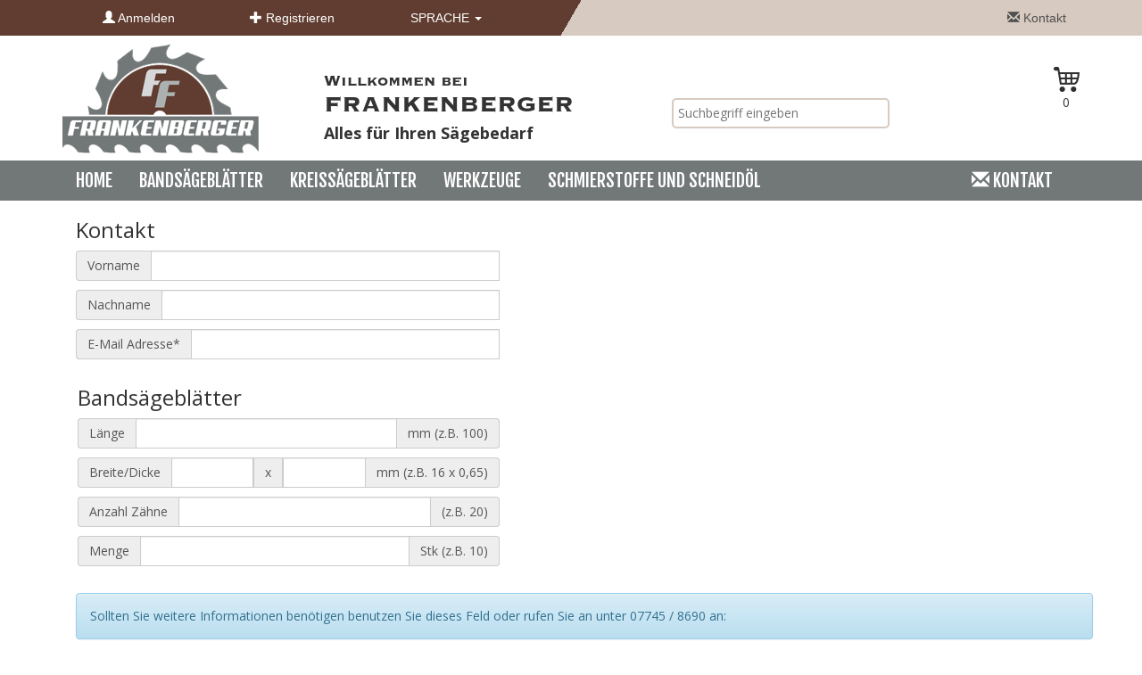

--- FILE ---
content_type: text/html;charset=UTF-8
request_url: https://www.bandsaegeblatt.at/bestellformular
body_size: 7052
content:
<!DOCTYPE html>
<!-- Begin Screen component://saege/widget/SaegeScreens.xml#bestellformular -->
<!-- Begin Screen component://saege/widget/CommonScreens.xml#main-decorator -->
<!-- Begin Section Widget  -->
<!-- Begin Template component://saege/webapp/saege/includes/headerHead.ftl -->
<html lang="de-DE" dir="ltr" xmlns="http://www.w3.org/1999/xhtml">
<head>
	<meta name="viewport" content="width=device-width, initial-scale=1.0">
  <meta content="text/html; charset=UTF-8" http-equiv="Content-Type">
  <title>: Bands&auml;geblatt.at</title>
    <link rel="shortcut icon" href="/saegetheme/images/favicon.ico" />
      <link rel="stylesheet" href="/leitoldtheme/css/flickity.min.css" type="text/css"/>
      <link rel="stylesheet" href="/saegetheme/css/jquery-eu-cookie-law-popup.css" type="text/css"/>
      <link rel="stylesheet" href="/saegetheme/js/plugins/layerslider/css/layerslider.css" type="text/css"/>
      <link rel="stylesheet" href="/leitoldtheme/css/select2.css" type="text/css"/>
      <link rel="stylesheet" href="/saegetheme/js/plugins/imagezoom/imagezoom.css" type="text/css"/>
      <link rel="stylesheet" href="/saegetheme/css/bootstrap.min.css" type="text/css"/>
      <link rel="stylesheet" href="/saegetheme/css/bootstrap-theme.min.css" type="text/css"/>
      <link rel="stylesheet" href="/saegetheme/css/animate.min.css" type="text/css"/>
      <link rel="stylesheet" href="/saegetheme/css/styles.css" type="text/css"/>
        <script type="text/javascript" src="/images/miscAjaxFunctions.js"></script>
        <script type="text/javascript" src="/saegetheme/js/jquery-1.10.2.min.js"></script>
        <script type="text/javascript" src="/leitoldtheme/js/flickity.pkgd.min.js"></script>
        <script type="text/javascript" src="/saegetheme/js/jquery-eu-cookie-law-popup.js"></script>
        <script type="text/javascript" src="/leitoldtheme/js/select2.min.js"></script>
        <script type="text/javascript" src="/saegetheme/js/ui/jquery-ui-1.10.3.min.js"></script>
        <script type="text/javascript" src="/saegetheme/js/plugins/imagezoom/jquery.imagezoom.min.js"></script>
        <script type="text/javascript" src="/saegetheme/js/plugins/layerslider/js/layerslider.kreaturamedia.jquery.js"></script>
        <script type="text/javascript" src="/saegetheme/js/plugins/layerslider/js/layerslider.transitions.js"></script>
        <script type="text/javascript" src="/saegetheme/js/plugins/layerslider/js/greensock.js"></script>
        <script type="text/javascript" src="/saegetheme/js/plugins/datetimepicker/jquery-ui-timepicker-addon-1.4.3.js"></script>
        <script type="text/javascript" src="/images/jquery/plugins/datetimepicker/localization/jquery-ui-timepicker-de.js"></script>
      <script type="text/javascript" src="/saegetheme/js/bootstrap.min.js"></script>
      <script type="text/javascript" src="/saegetheme/js/custom.js"></script>
      <script type="text/javascript" src="/saegetheme/js/jquery.appear.js"></script>
  

  <meta name="generator" content="Apache OFBiz - eCommerce"/>
    <script language="JavaScript" type="text/javascript">
          (function(i,s,o,g,r,a,m){i['GoogleAnalyticsObject']=r;i[r]=i[r]||function(){
  (i[r].q=i[r].q||[]).push(arguments)},i[r].l=1*new Date();a=s.createElement(o),
  m=s.getElementsByTagName(o)[0];a.async=1;a.src=g;m.parentNode.insertBefore(a,m)
  })(window,document,'script','https://www.google-analytics.com/analytics.js','ga');

  ga('create', 'UA-83584625-1', 'auto');
  ga('send', 'pageview');

    </script>
  
	<link rel="apple-touch-icon" sizes="57x57" href="/saegetheme/images/apple-icon-57x57.png">
	<link rel="apple-touch-icon" sizes="60x60" href="/saegetheme/images/apple-icon-60x60.png">
	<link rel="apple-touch-icon" sizes="72x72" href="/saegetheme/images/apple-icon-72x72.png">
	<link rel="apple-touch-icon" sizes="76x76" href="/saegetheme/images/apple-icon-76x76.png">
	<link rel="apple-touch-icon" sizes="114x114" href="/saegetheme/images/apple-icon-114x114.png">
	<link rel="apple-touch-icon" sizes="120x120" href="/saegetheme/images/apple-icon-120x120.png">
	<link rel="apple-touch-icon" sizes="144x144" href="/saegetheme/images/apple-icon-144x144.png">
	<link rel="apple-touch-icon" sizes="152x152" href="/saegetheme/images/apple-icon-152x152.png">
	<link rel="apple-touch-icon" sizes="180x180" href="/saegetheme/images/apple-icon-180x180.png">
	<link rel="icon" type="image/png" sizes="192x192"  href="/saegetheme/images/android-icon-192x192.png">
	<link rel="icon" type="image/png" sizes="32x32" href="/saegetheme/images/favicon-32x32.png">
	<link rel="icon" type="image/png" sizes="96x96" href="/saegetheme/images/favicon-96x96.png">
	<link rel="icon" type="image/png" sizes="16x16" href="/saegetheme/images/favicon-16x16.png">
	<link rel="manifest" href="/saegetheme/images/manifest.json">
	<meta name="msapplication-TileColor" content="#ffffff">
	<meta name="msapplication-TileImage" content="/ms-icon-144x144.png">
	<meta name="theme-color" content="#ffffff">
	
  <script> 
var $buoop = {c:2}; 
function $buo_f(){ 
 var e = document.createElement("script"); 
 e.src = "//browser-update.org/update.min.js"; 
 document.body.appendChild(e);
};
try {document.addEventListener("DOMContentLoaded", $buo_f,false)}
catch(e){window.attachEvent("onload", $buo_f)}
</script> 

</head>
<!-- End Template component://saege/webapp/saege/includes/headerHead.ftl -->
<!-- Begin Template component://leitold/template/OpenHtmlBody.ftl -->
<body>
<!-- End Template component://leitold/template/OpenHtmlBody.ftl -->
<div id="portal-top">
<!-- Begin Template component://saege/webapp/saege/includes/header.ftl -->
<div id="portal-header">
	
	

	
	<div id="portal-header-actions"  class="container-fluid">
		
		<section class="container">
				<div id="portal-profile" class="col-xs-12  col-sm-6 col-md-6 col-lg-6">
					<div id="portal-login" class="col-xs-12 col-sm-8  col-sm-8 col-md-8 col-lg-8">
					  				  
						<!-- Navigation item -->
						<a href="https://www.bandsaegeblatt.at:443/checkLogin/bestellformular" title="Anmelden" class="col-xs-6 col-sm-6 col-md-6 col-lg-6"><span class="glyphicon glyphicon-user" aria-hidden="true"></span> Anmelden</a>

						<!-- Navigation item -->
						<a href="https://www.bandsaegeblatt.at:443/newcustomer" title="Registrieren" class="col-xs-6 col-sm-6 col-md-6 col-lg-6"><span class="glyphicon glyphicon-plus" aria-hidden="true"></span> Registrieren</a>
					</div>

	
					<div id="portal_languages" class="col-xs-4 col-sm-4 col-sm-4 col-md-4 col-lg-4 hidden-xs">
						<div class="btn-group">
						  <button type="button" class="dropdown  dropdown-toggle" data-toggle="dropdown" title="Sprache" aria-haspopup="true" aria-expanded="false">
							Sprache <span class="caret"></span>
						  </button>
							<ul class="dropdown-menu">
									<!--<li> <a  href="https://www.bandsaegeblatt.at:443/setSessionLocale?newLocale=en"><span class="flag flag-en"></span> Englisch</a></li>-->
								   <li><a  href="https://www.bandsaegeblatt.at:443/setSessionLocale?newLocale=de"><span class="flag flag-de"></span> Deutsch</a></li> 
							</ul>						   
						</div>
					</div>
					
					
					
				</div>
				
				
				<div id="portal-links" class="col-xs-6  col-sm-6 col-md-6 col-lg-6 hidden-xs">
					<a class="link-contact pull-right" title="Kontakt" href="https://www.bandsaegeblatt.at:443/AnonContactus"><span class="glyphicon glyphicon-envelope" aria-hidden="true"></span> Kontakt</a>
				
				</div>												
		</section>
	</div>

	
		
		
	
	
	
	<div id="portal-header-content" class="container">
		<div class="row">
			<div id="portal-logo" class="col-xs-12  col-sm-6 col-md-3 col-lg-3">
						<a href="https://www.bandsaegeblatt.at:443/main" title="Leitold">
						<img src="/saegetheme/images/logo.png" alt="Logo"/>
					</a>
			</div>
			<div id="portal-text" class="col-xs-12  col-sm-6 col-md-4 col-lg-4">
					<p class="h4 ccolor welcometext"> Willkommen bei  <span class="welcomeCompany">FRANKENBERGER</span></p><p class="h4"><strong>Alles f&uuml;r Ihren S&auml;gebedarf</strong></p>
					
					</p>
			</div>
			
			<div id="portal-search" class="col-xs-12  col-sm-6 col-md-3 col-lg-3"><!-- Begin Screen component://leitold/widget/CatalogScreens.xml#keywordsearchbox -->
<!-- Begin Template component://leitold/template/catalog/KeywordSearchBox.ftl -->

<div id="portal-search">
	<div id="portal-search-wrapper">
    <form name="keywordsearchform" id="keywordsearchbox_keywordsearchform" class="portal-search-input" method="post" action="https://www.bandsaegeblatt.at:443/keywordsearch">
      
        <input type="hidden" name="VIEW_SIZE" value="20" />
        <input type="hidden" name="PAGING" value="Y" />
        <div>
          <input type="text" placeholder="Suchbegriff eingeben" id="searchbox" name="SEARCH_STRING" size="31" maxlength="50" value="" />

		</div>
		
          <input type="hidden" name="SEARCH_CATEGORY_ID" value="" />
    </form>
</div>
</div><!-- End Template component://leitold/template/catalog/KeywordSearchBox.ftl -->
<!-- End Screen component://leitold/widget/CatalogScreens.xml#keywordsearchbox -->
</div>
			<div id="portal-cart" class="col-xs-12  col-sm-6 col-md-2 col-lg-2"><!-- Begin Screen component://leitold/widget/CartScreens.xml#header-minicart -->
<!-- Begin Template component://leitold/template/cart/HeaderMiniCart.ftl -->


		<script type="text/javascript">
	   
	   	jQuery(function() {	
		  jQuery(".fullamount").tooltip({	  
			tooltipClass: "cart-tooltip",
			position: {  at: "left-147 bottom-29" },
			track: false,
			content: function() {
			
					var text = jQuery(".cartitems").html();
					return text;
			},
			 show: {
					effect: "slideDown",
					delay: 250
					},
			 hide: {
					effect: "explode",
					delay: 250
					}
		});
		
		});
        </script>

<div id="header-minicart">
	
    <!--<h3>Ihr Warenkorb enth&auml;lt</h3>-->
    
	
		
			<span class="cart-icon" aria-hidden="true"></span>
			<div class="headercart">0</div>
			<div id="headercart-empty"><div class="cart-size badge"></div>	</div>

</div>
<!-- End Template component://leitold/template/cart/HeaderMiniCart.ftl -->
<!-- End Screen component://leitold/widget/CartScreens.xml#header-minicart -->
</div>
		</div>
	</div>
	

	
</div>

<div  id="portal-nav" class="container-fluid">
		<!-- Begin Screen component://leitold/widget/CommonScreens.xml#mainnavigation -->
<!-- Begin Template component://leitold/template/catalog/MainNavigation.ftl -->

<section id="navbar" class="container">
	<nav  class="navbar navbar-default row" role="navigation">
		<script type="text/javascript">
					function callDocument(id, parentCategoryStr) {
						var checkUrl = 'https://www.bandsaegeblatt.at:443/productCategoryList';
						if(checkUrl.search("http"))
							var ajaxUrl = 'https://www.bandsaegeblatt.at:443/productCategoryList';
						else
							var ajaxUrl = 'https://www.bandsaegeblatt.at:443/productCategoryListSecure';

						//jQuerry Ajax Request
						jQuery.ajax({
							url: ajaxUrl,
							type: 'POST',
							data: {"category_id" : id, "parentCategoryStr" : parentCategoryStr},
							error: function(msg) {
								alert("An error occured loading content! : " + msg);
							},
							success: function(msg) {
								jQuery('#div3').html(msg);
							}
						});
					 }
		</script>
		<div class="navbar-header">
          <button type="button" class="navbar-toggle" data-toggle="collapse" data-target=".navbar-ex1-collapse">
            <span class="sr-only">Toggle navigation</span>
            <span class="icon-bar"></span>
            <span class="icon-bar"></span>
            <span class="icon-bar"></span>
          </button>
        </div>
		<div class="collapse navbar-collapse navbar-ex1-collapse x1">
		
     <ul  class="nav navbar-nav col-xs-12">
			<li class="home"><a href="https://www.bandsaegeblatt.at:443/main" title="Startseite" alt="Startseite">Home</a></li>
	
		
									<li  class="fullwidth">
											<a class="drop" alt="Bandsägeblätter" title="Bandsägeblätter"  href="/category/bsb.html">Bandsägeblätter</a>					
										
										</li>
									<li  class="fullwidth">
											<a class="drop" alt="Kreissägeblätter" title="Kreissägeblätter"  href="/category/c-0001-c-0001.html">Kreissägeblätter</a>					
										
										</li>
									<li  class="fullwidth">
											<a class="drop" alt="Werkzeuge" title="Werkzeuge"  href="/category/c-0012.html">Werkzeuge</a>					
										
										</li>
									<li  class="fullwidth">
											<a class="drop" alt="Schmierstoffe und Schneidöl" title="Schmierstoffe und Schneidöl"  href="/category/c-0006.html">Schmierstoffe und Schneidöl</a>					
										
										</li>
					
			
				<li class="contact pull-right"><a class="link-contact" href="AnonContactus"><span class="glyphicon glyphicon-envelope" aria-hidden="true"></span> Kontakt</a></li>
			
		</ul>	
		
		
		
				
	</nav>
</section><!-- End Template component://leitold/template/catalog/MainNavigation.ftl -->
<!-- End Screen component://leitold/widget/CommonScreens.xml#mainnavigation -->

</div><!-- End Template component://saege/webapp/saege/includes/header.ftl -->
</div><div id="visual-portal-wrapper" class="container">
<!-- Begin Screen component://saege/widget/CommonScreens.xml#portal-teaser -->
<!-- Begin Section Widget  -->
<!-- End Section Widget  -->
<!-- End Screen component://saege/widget/CommonScreens.xml#portal-teaser -->
<div id="portal-columns" class="section nocolumns">
<div id="portal-column-one" class="cell">
</div><div id="portal-column-content-wrapper">
<div id="portal-column-content">
<!-- Begin Template component://leitold/template/include/Messages.ftl -->
  
  
<!-- End Template component://leitold/template/include/Messages.ftl -->
<!-- Begin Template component://saege/webapp/saege/common/Bestellformular.ftl -->

<div class="container">
    <div class="screenlet-title-bar">
        <h3>Kontakt</h3>
    </div>
    <script type="text/javascript" language="JavaScript">
    <!--
        function reloadCaptcha(fieldName) {
            var captchaUri = "https://www.bandsaegeblatt.at:443/captcha.jpg?captchaCodeId=" + fieldName + "&amp;unique=_PLACEHOLDER_";
            var unique = Date.now();
            captchaUri = captchaUri.replace("_PLACEHOLDER_", unique);
            document.getElementById(fieldName).src = captchaUri;
        }
    //-->
    </script>
    <div class="screenlet-body">
        <form accept-charset="ISO-8859-1" id="contactForm" method="post" action="https://www.bandsaegeblatt.at:443/submitBestellFormular">
            <input type="hidden" name="partyIdFrom" value="" />
            <input type="hidden" name="partyIdTo" value="frankenberger"/>
            <input type="hidden" name="contactMechTypeId" value="WEB_ADDRESS" />
            <input type="hidden" name="communicationEventTypeId" value="WEB_SITE_COMMUNICATI" />
            <input type="hidden" name="productStoreId" value="saegeblatt" />
            <input type="hidden" name="emailType" value="CONT_NOTI_EMAIL" />

				   <input type="hidden" name="subject" value="Anfrage von Bandsaegeblatt.at" />
					 
				   <div class="input-group col-md-5 col-xs-12">
                      <span class="input-group-addon" id="basic-addon2">Vorname</span>
                      <input class="form-control"  aria-describedby="" type="text" name="firstName" id="firstName" class="required" value=""/>
                    </div>
                    <div class="input-group col-md-5 col-xs-12">
                      <span class="input-group-addon" id="basic-addon2">Nachname</span>
                      <input class="form-control"  aria-describedby="" type="text" name="lastName" id="lastName" class="required" value=""/>
                    </div>	 
					 
                   <div class="input-group col-md-5 col-xs-12">
                      <span class="input-group-addon" id="basic-addon2">E-Mail Adresse*</span>
                      <input class="form-control"  aria-describedby="" type="text" name="emailAddress" id="emailAddress" class="required" value=""/>
                    </div>
         
					<fieldset>
					
					<h3>Bands&auml;gebl&auml;tter</h3>
					
		           <div class="input-group col-md-5 col-xs-12">
                      <span class="input-group-addon" id="basic-addon2">L&auml;nge</span>
                      <input class="form-control"  aria-describedby="" type="text" name="length" id="length" />
					   <span class="input-group-addon" id="basic-addon2">mm (z.B. 100)</span>					  
                    </div>
					
					<div class="input-group col-md-5 col-xs-12">
                      <span class="input-group-addon" id="basic-addon2">Breite/Dicke</span>
                      <input class="form-control"  aria-describedby="" type="text" name="wide" id="wide" />
					   <span class="input-group-addon" id="basic-addon2">x</span>		
					   <input class="form-control"  aria-describedby="" type="text" name="size" id="size" />
					    <span class="input-group-addon" id="basic-addon2">mm (z.B. 16 x 0,65)</span>	
                    </div>
					
					 <div class="input-group col-md-5 col-xs-12">
                      <span class="input-group-addon" id="basic-addon2">Anzahl Z&auml;hne</span>
                      <input class="form-control"  aria-describedby="" type="text" name="tooth" id="tooth" />
					   <span class="input-group-addon" id="basic-addon2">(z.B. 20)</span>					  
                    </div>
					
					<div class="input-group col-md-5 col-xs-12">
                      <span class="input-group-addon" id="basic-addon2">Menge</span>
                      <input class="form-control"  aria-describedby="" type="text" name="quantity" id="quantity" />
					   <span class="input-group-addon" id="basic-addon2">Stk (z.B. 10)</span>					  
                    </div>
					</fieldset>

		
					<div class="alert alert-info" role="alert">Sollten Sie weitere Informationen ben&ouml;tigen benutzen Sie dieses Feld oder rufen Sie an unter 07745 / 8690 an:</div>					
					<div class="input-group col-md-5 col-xs-12">
                      <span class="input-group-addon" id="basic-addon2">Sonstiges</span>
                      <textarea class="form-control"  aria-describedby="" type="text" name="message" id="message"  ></textarea>				  
                    </div>
		
					<fieldset>
		
						<div class="input-group col-md-5 col-xs-12">
						  <span class="input-group-addon" id="basic-addon2">Captcha Code</span>
						  <img id="captchaImage" src="https://www.bandsaegeblatt.at:443/captcha.jpg?captchaCodeId=captchaImage&amp;unique=1768968969623" alt="" />
						</div>
						<a class="btn btn-link" href="javascript:reloadCaptcha('captchaImage');">Captcha Code neu laden <span class="glyphicon glyphicon-refresh" aria-hidden="true"></span></a>
						<div class="input-group col-md-5 col-xs-12">
						
						  <span class="input-group-addon" id="basic-addon2">Wiederhole Captcha Code*</span>
						  <input class="form-control"  aria-describedby="" type="text" autocomplete="off" maxlength="30" size="23" name="captcha"/>
						</div>
					</fieldset>
                    					
                      <input class="btn btn-success"  aria-describedby="" type="submit" value="Abschicken" />
                    
      
        </form>
    </div>
</div>
<!-- End Template component://saege/webapp/saege/common/Bestellformular.ftl -->
</div></div><div id="portal-column-two" class="cell">
</div></div></div><div class="beforeFooter">
</div><div id="portal-footer" class="container-fluid">
<!-- Begin Template component://saege/webapp/saege/includes/footer.ftl -->
<div id="footer" class="container">

	<div class="responsiveContainer">
	<div class="pull-left"><!-- GeoTrust Smart Icon tag. Do not edit. --> <SCRIPT LANGUAGE="JavaScript"  TYPE="text/javascript"  
		SRC="//smarticon.geotrust.com/si.js"></SCRIPT>
		<!-- end GeoTrust Smart Icon tag -->
	</div>
		<div id="footer-links" class="col-lg-12 col-md-12 col-sm-12 col-xs-12">
<div class="btn-footer pull-right"><a href="../../datenschutz-content">Datenschutzerklärung</a></div>
<div class="btn-footer pull-right"><a href="../../impressum-content">Impressum</a></div>
<div class="btn-footer pull-right"><a href="../../agb-content">AGB</a></div>
<div class="btn-footer pull-right">&nbsp;</div>
<div class="btn-footer pull-right">
<div class="col-lg-12 col-md-12 col-sm-12 col-xs-12" style="font-size:90%">
<p>Die Firma FRANKENBERGER&nbsp;mit Sitz in 5221 <strong>Lochen am See</strong>, Feldbach 46, <strong>Österreich</strong>, ist Ihr Partner für Sägeanwendungen jeglicher Art.&nbsp;Wir führen&nbsp;<strong>Carbon Bandsägeblätter</strong> mit Präzisionszahnung, gefrästen Zähnen und einer Zahnhärte von 62-64 HRc für Holz, Kunsstoffe und Metallen in allen gewünschten Längen für alle Maschinen wie Blochbandsägen von 3mm bis 50 mm Breite. Bandware von DoALL<br>Weiters führen wir das gesamte Programm von <strong>Bi-Metall M42 Bandsägeblätter bis Bi-Metall M81 Bandsägeblätter&nbsp;</strong>mit pulvermetallischen Zahnspitzenhärte für die schwierigsten Materialien.&nbsp;<br><strong>HM Bestückte Bandsägeblätter</strong> für Metall, Sonderandwendungen und auch Holzverarbeitung bieten wir Ihnen ebenfalls.<br><strong>Hartmetall bestreute</strong> Bänder sowie <strong>Diamantbesezte Bänder</strong>. <strong>Honigwabenbänder, Messerbänder</strong> runden das gesamte Bandsägeprogramm ab.<br>Ergänzt haben wir unser Programm mit <strong>HM Bestückte Kreissägeblätter</strong> für nahezu alle Materialen mit nahezu 1000 verschiedenen Blätter sowie für <strong>Abbundanlagen</strong> als auch <strong>Lamello</strong>, ab einem Durchmesser von 63mm bis 800 mm im Standardprogramm, ab Lager verfügbar. Größere Abmessungen oder Sonderabmessungen auf Anfrage.<br><strong>Cermet Bestückte Kreissägeblätter</strong> können wir Ihnen ebenfalls gerne auf Anfrage anbieten.<br>Mit&nbsp;<strong>Metallkreissägeblätter HSS-DMo5 </strong>und<strong> Orbitale Rohrkreissäge Blätter&nbsp;</strong>für Georg Fischer(GF), Axxair, Protem, Orbitalum, Exact, Rothenberger Pipecut Turbo,&nbsp;ergänzen wir den Metallbereich für Kreissägeblätter.<br>Unsere<strong>&nbsp;Präzisionswerkzeuge wie Kernbohrer, Rotierfrässtifte</strong> auch für Schlüsseldienst<strong>, Stufenbohrer, Schälbohrer, Senker, Blechschälbohrer, Fräser für CNC, Kernbohrmaschinen, Microtools, Geradschleifer&nbsp;</strong>stellen eines der Umfangreichsten ab Lager verfügbaren Programme dar,&nbsp;von der Firma Karnasch.</p>
<p><strong>Senker mit 60°, 90° und 120°&nbsp;</strong><strong>&nbsp;</strong>gefertigt aus hochlegiertem Spezialstahl sowie aus pulvermetallurgischen Schnellarbeitsstahl (ASP-Pulverstahl + BLUE-TEC beschichtet) des Hersteller Karnasch, bieten wir Spitzenprodukte für die Industrie und Gewerbe.&nbsp;</p>
<p><strong>Schneidmittel, Kühlmittel und Schmiermittel</strong> für Sägen, Fräsen, Bohren, Schleifen etc. ergänzen wir unser Programm für den gesamten Sägebedarf.&nbsp;</p>
<p>Sie haben Fragen? Gerne beraten wir Sie und stellen Ihnen unser know how zur verfügung. Ihr Partner Franz Frankenberger in 5221 Lochen am See, Feldbach 46, Österreich.</p>
<p>Alles für Ihren Sägebedarf!</p>
</div>
</div>
</div>
	</div>
	
</div>
<script type="text/javascript">
	$(document).ready( function() {
		if ($(".eupopup").length > 0) {
			$(document).euCookieLawPopup().init({
				'cookiePolicyUrl' : '/cookies-content',
				'popupTitle' : "Diese Website verwendet Cookies.",
				'popupText' : "Diese Website verwendet Cookies. Indem Sie weiter auf dieser Website navigieren, ohne die Cookie-Einstellungen Ihres Internet Browsers zu &auml;ndern, stimmen Sie unserer Verwendung von Cookies zu.",
				'buttonContinueTitle' : "weiter",
				'buttonLearnmoreTitle' : "Mehr dazu",
				'agreementExpiresInDays' : 30,
				'autoAcceptCookiePolicy' : false,
				'htmlMarkup' : null,
				'buttonLearnmoreOpenInNewWindow' : true,
				'compactStyle' : false,
				'popupPosition' : 'bottom',
				'colorStyle' : 'default',
			});
		}
	});
</script>

	</><!-- End Template component://saege/webapp/saege/includes/footer.ftl -->
</div><!-- Begin Template component://leitold/template/CloseHtmlBody.ftl -->
</body>
</html>
<!-- End Template component://leitold/template/CloseHtmlBody.ftl -->
<!-- End Section Widget  -->
<!-- End Screen component://saege/widget/CommonScreens.xml#main-decorator -->
<!-- End Screen component://saege/widget/SaegeScreens.xml#bestellformular -->


--- FILE ---
content_type: text/css
request_url: https://www.bandsaegeblatt.at/saegetheme/css/styles.css
body_size: 8982
content:

@import url(https://fonts.googleapis.com/css?family=Open+Sans:400,300,600,700);

@import url(https://fonts.googleapis.com/css?family=Fjalla+One);

@font-face {
    font-family: Copperplate;
    src: url(../fonts/Copperplate-Gothic-Std-33-BC_11853.ttf);
}


body{
        font-family: 'Open Sans', sans-serif;
}
.visible{visibility: hidden}
.hidden{visibility: hidden}
.ccolor{
  color: #00000;
}
.select-xs{height:24px; margin-bottom:5px;}
.linktext{color:inherit; font-weight:bold; }

.btn {margin-bottom:10px}
.nopadding {
 padding-left: 0 !important;
 padding-right: 0 !important;
 margin-left: 0 !important;
 margin-right: 0 !important;
}
.sticky {
    position: sticky;
    top: 0px;
    z-index: 3;
}

.shadow {
    border: solid 3px #004518;
    -moz-box-shadow: 3px 3px 4px #666666;
    -webkit-box-shadow: 3px 3px 4px #666666;
    box-shadow: 3px 3px 4px #666666;
    -ms-filter: "progid:DXImageTransform.Microsoft.Shadow(Strength=4, Direction=135, Color='#666666')";
    filter: progid:DXImageTransform.Microsoft.Shadow(Strength = 4, Direction = 135, Color = '#666666');
}

.button,
button,
input[type="submit"],
input[type="reset"],
input[type="button"],
.button-info {
    background-size: 100% 200%;
    border: 0 none;
    box-sizing: border-box;
    cursor: pointer;
    display: inline-block;
    color:white;
    outline: 5px solid transparent;
    padding: 6px 20px 5px;
    text-align: center;
    text-decoration: none;
    text-transform: uppercase;
    transition: outline 0.25s ease 0s, background-position 0.25s ease 0s;
    white-space: nowrap;
    min-height: 35px;
    line-height: 35px;
}
.button, button, input[type="submit"], input[type="reset"], input[type="button"],.button-info {
    background-color: #004518;
    background-image: linear-gradient(#6D4536, #603D30, rgba(255, 133, 0, 0));

}
.button, button, input[type="submit"], input[type="reset"], input[type="button"] {
    background-color: #ffed00;
    border: 0 none;
    color: #fff;
}
.button-info {
    background-color: #666666;
    background-image: linear-gradient(#a8a8a8, #666666, rgba(102, 102, 102, 0))!important;
}
.button:hover{
    background-color: #009133!important;
    background-image: none!important;
	text-decoration:none;
	color:white;
}
.form-control{border-radius:0px;}
.btn-link {
    background-image: none;
    background-repeat: none;
    border: none;
    text-shadow: 0 1px 0 #fff;
    color:black;
    font-weight:bold;
}
 .btn-link a{
   color:inherit;
   font-weight: inherit;
 }
 .btn-link.blog-link {
    background: #603D30 none repeat scroll 0 0;
    color:white;
    bottom: 0;
    font-weight:normal;
    margin-bottom: 1px;
    margin-right: 16px;
    padding-right: 5px;
      padding-left: 5px;
    position: absolute;
    right: 0;
    -webkit-border-bottom-right-radius: 5px;
    -moz-border-radius-bottomright: 5px;
    border-bottom-right-radius: 5px;
}
  .icon-small{padding:5px;}
  #portal-column-content{position:relative;}
  #portal-column-content-wrapper .glyphicon {
	color:#603D30;
  }

  #content-messages{
    top: 10px;
    left:0;
    right:0;
    width: 400px;
    z-index: 101;
    overflow: hidden;
    position: absolute;
    margin:auto;
    -webkit-box-shadow: 3px 3px 3px 0px rgba(0,0,0,0.75);
-moz-box-shadow: 3px 3px 3px 0px rgba(0,0,0,0.75);
box-shadow: 3px 3px 3px 0px rgba(0,0,0,0.75);

  }
.btn-inverse {
    background-color: #363636;
    background-image: linear-gradient(to bottom, #444444, #222222);
    background-repeat: repeat-x;
    border-color: rgba(0, 0, 0, 0.1) rgba(0, 0, 0, 0.1) rgba(0, 0, 0, 0.25);
    color: #ffffff;
    text-shadow: 0 -1px 0 rgba(0, 0, 0, 0.25);
}
fieldset {
    border: 0 none;
    margin: 0 2px;
    min-width: 0;
    padding: 0 0 20px;
}
.radio{margin-left:10px;}

.breadcrumb {
    background-color: #505050;
	margin-top:5px;
	color:white;
    border-radius:0px!important;
	}
	.breadcrumb a{color:inherit; font-weight:bold;}
 .dropdown {
    -moz-user-select: none;
    background: rgba(0, 0, 0, 0) none repeat scroll 0 0;
    border: medium none;
    color: white;
    cursor: pointer;
    display: inline-block;
    font-size: 14px;
    font-weight: 400;
    line-height: 40px;
    margin-bottom: 0;
    padding: 0px;
    text-align: center;
    vertical-align: middle;
    white-space: nowrap;
}
#portal-teaser-bs,#portal-teaser{padding:0px;}

.portal-teaser-item{display:block;height:112px; overflow:hidden;line-height:1;padding:10px;color:white;text-align:center;font-weight:bold;font-size:21px;text-transform:uppercase;border-left:solid 3px white;}
#category-teaser-bs > div{padding-left:5px;padding-right:5px;}
#category-teaser-bs .portal-teaser-item:hover{text-decoration:none; color:inherit;border:solid 3px #878787;}
#portal-teaser-bs > a:hover{text-decoration:none;}
.portal-teaser-item-hkm{
        background:rgba(0, 0, 0, 0) url("/saegetheme/images/sprite.png") no-repeat scroll -353px -121px;
        border-top:solid 3px white;
        height:113px;

}
.portal-teaser-item-m{
        background:rgba(0, 0, 0, 0) url("/saegetheme/images/sprite.png") no-repeat scroll -353px -0px;
        border-top:solid 3px white; height:113px;

}
.portal-teaser-item-sbb{
        background:rgba(0, 0, 0, 0) url("/saegetheme/images/sprite.png") no-repeat scroll -353px -246px;
        border-top:solid 3px white;

}
.portal-teaser-item-s{
        background:rgba(0, 0, 0, 0) url("/saegetheme/images/sprite.png") no-repeat scroll -353px -367px;
        border-top:solid 3px white;

}
.portal-teaser-item-type{text-align:center;font-size:16px;padding-top:5px;color:#686868;}
.teaser-text{
   
   max-width:80%;
   padding-left:30px!important;
   padding-right: 30px !important;
   background: rgba(96, 61, 48,0.7);
   border-bottom:2px white solid;
}

 #ordercomplete-header {
    background: #d7cac1 none repeat scroll 0 0;
    overflow: hidden;
}


.ls-bottom-nav-wrapper{top: -40px;}
/* HEADER START */

/* ICONS */
.flag{
    display:block;
    height: 24px;
    width:39px;
    float:left;
    margin-left:3px;
    padding-right:5px;
}
.flag-de{
    background:url(/saegetheme/images/sprite.png) no-repeat;
    background-position:-0px -350px;
}
.flag-en{
    background:url(/leitoldtheme/images/sprite.png) no-repeat;
    background-position:-39px -350px;
}
#searchbox {
    border: 2px solid #D7CAC1;
    -webkit-border-radius: 5px;
    -moz-border-radius: 5px;
    border-radius: 5px;
    padding: 5px;
}
.searchString {
    font-size: 18px;
    font-weight: bold;
    text-align: center;
}
#portal-text .h4 {
    margin-bottom: 0;
    margin-top: 5px;
}
#portal-text  .welcometext{font-family: Copperplate; font-size:20px;}
#header-minicart {
    text-align: right;
    float: right;
}
#header-minicart .headercart{  text-align:center; }
#header-minicart .glyphicon-shopping-cart {
    font-size: 22px;
}
.cart-icon{
    background:url(/saegetheme/images/sprite.png) no-repeat;
    background-position:-0px -0px;
	height:30px;
	width:30px;
	margin: auto;
	display:block;
	}
 /* HEADER END */


.navbar-brand, .navbar-nav > li > a,
.navbar-default .navbar-nav > li > a {
    text-shadow: none;
    color:white;
    line-height:45px;
    font-size: 20px;
    padding-bottom:0px;
    padding-top:0px;
    font-family: 'Fjalla One', sans-serif;
    text-transform:uppercase;
}
.categorysummary {
    padding-left: 5px;
    padding-right: 5px;
}

.nav > li > a:focus, .nav > li > a:hover {
    background-color: transparent;
    text-decoration: none;
    color:black;
}
.navbar-default {
    background-color: transparent;
    border: none;
    font-size: 20px;
}


/*STARTSEITE*/
#main-category-wrapper{
    margin-top:15px;
    position:relative;
    z-index:11;
}

.category-summary-title {
    background: #603D30 none repeat scroll 0 0;
    color: white;
    height: 45px;
    line-height: 45px;
    text-align: center;
    font-family: 'Fjalla One', sans-serif;
    font-size:18px;
}
.category-summary-image{
  height:140px;
  width:100%;
  overflow:hidden;
}

.category-summary-more{
    background: rgba(0, 0, 0, 0) url("/saegetheme/images/sprite.png") no-repeat scroll 1px -91px;
    bottom: 0;
    color: white;
    float: right;
    height: 50px;
    line-height: 28px;
    padding-right: 10px;
    position: absolute;
    right: 5px;
    width: 50px;
    line-height: 9px;
}
.category-summary-more > div{
    -moz-transform: rotate(-45deg);
    -ms-transform: rotate(-45deg);
    -o-transform: rotate(-45deg);
    -webkit-transform: rotate(-45deg);
padding-left: 9px;
    padding-top: 34px;
    font-size:12px;
    width: 39px;
    text-align: center;
  }

.category-summary-image {
    height: 166px;
    overflow: hidden;
    text-align: center;
    background: #603D30;
}
.categoryDetailContent{
	font-size:18px;
	line-height:1.4;
	margin-bottom:25px;
    padding-left:0px;padding-right:0px;
}
.categoryDetailContent > div{padding-left:0px;padding-right:0px;}
.categorydetail h2{margin-bottom:25px;font-size:22px; font-weight:bold;}
.startseite .category-header::before{
        border-bottom: 2px solid #603D30;
    content: "";
    left: 0;
    margin-top: -1px;
    position: absolute;
    top: 50%;
    width: 100%;
    z-index: -1;
}
.startseite .category-header {
    margin: 50px 0 50px;
    position: relative;
    text-align: center;
}
.btn-inverse {
    background-color: #363636;
    background-image: linear-gradient(to bottom, #444444, #222222);
    background-repeat: repeat-x;
    border-color: rgba(0, 0, 0, 0.1) rgba(0, 0, 0, 0.1) rgba(0, 0, 0, 0.25);
    color: #ffffff;
    text-shadow: 0 -1px 0 rgba(0, 0, 0, 0.25);
}
fieldset {
    border: 0 none;
    margin: 0 2px;
    min-width: 0;
    padding: 0 0 20px;
}


.radio{margin-left:10px;}

.startseite .category-header h1::before{
    background: #727778 none repeat scroll 0 0;
    border-left: 3px solid #603D30;
    border-right: 3px solid #603D30;
    bottom: 0;
    content: "";
    display: block;
    left: 0;
    position: absolute;
    right: 0;
    top: 0;
    transform: skewX(-20deg);
    z-index: -1;
}
.startseite .category-header h1 {
    color: #fff;
    display: inline-block;
    font-size: 20px;
    font-weight: 700;
    line-height: 44px;
    margin: 0;
    padding: 0 40px;
    position: relative;
    text-transform: uppercase;
}
.startseite .category-header.crevert h1::before{
    background: #FFFFFF none repeat scroll 0 0;
    border-left: 3px solid #603D30;
    border-right: 3px solid #603D30;
}
.startseite .category-header.crevert h1 {
    color: #727778;
}
.startseite .category-header.crevert::before {
    border-bottom: 2px solid #603D30;
}



.contentSummary a,.contentSummary div.contentSummaryWrapper, .content-screenlet{
    border: 1px solid lightgray;
    color: #603D30;
    display: block;
    margin-bottom: 15px;
    overflow:hidden;}
.content-screenlet{padding:5px; height:185px;}
.content-screenlet img{max-width:100%;}
.content-screenlet h3{margin-top:0px;}

.contentSummary a h3, .contentSummary .contentSummaryWrapper  h3  {
    min-height: 27px;
    margin-bottom: 0px;
    margin-top: 5px;
    overflow: hidden;
    text-align: center;
    width:100%;
    background: rgba(255, 255, 255); /* Fallback */
    background-color: rgba(255, 255, 255, 0.7);
    padding-bottom: 2px;

}
.contentSummary a, .contentSummary .contentSummaryWrapper{position:relative;display:block; height:185px;}
.contentSummary a h3, .contentSummary .contentSummaryWrapper h3{position:absolute; bottom:0px;}
 .contentSummary div .contentitem-image{
      width: auto;
      height: 185px;
      background-position: center center;
      background-repeat: no-repeat;
}
.contentimage-wrapper {
    overflow: hidden;
    text-align: center;
}

#content-middle .content-screenlet{height:170px;}
#content-middle .contentSummary #signUpForContactListForm h3{height:auto;}

.more-link{padding-top:10px;padding-bottom:10px;font-size:110%;}
.newsItemWrapper{
    -webkit-border-radius: 5px;
    -moz-border-radius: 5px;
    border-radius: 5px;
    border: solid 1px lightgrey;
    height:245px;
    padding:10px;
}
.newsItem img{padding-left:10px;}
.newsItemWrapper{overflow:hidden;}
a.newsItem{color: inherit; text-decoration:none;}
a.newsItem .newsItemWrapper:hover{background:rgba(207, 174, 116,0.2);}

 .category-summary-image > img {
    width: 100%;
    height: auto;
}
.productsummary  .productId {
    position: absolute;
    z-index: 3;
    background: #f6f6f6;
    width: 50%;
    padding-left: 5px;
    padding-top: 5px;
    padding-bottom: 5px;
    font-weight: bold;
    display:block!important;
}
/*STARTSEITE ENDE*/





/*PRODUCTDETAIL START*/

 #dimage{
    text-align: center;
 }
#dimage img{
  margin:auto;
}
#variant-images{
  display:none;
  width:100%;
}
#variant-images-wrapper{
  margin:auto;
}
#productdetail ul {
    padding-left: 15px;
}
#productdetail .pager{
    font-size: 12px;
    margin-top: -10px !important;
    margin-bottom: 20px;
}

#productdetail .pager li > a, #productdetail.pager li > span{padding: 1px 10px; color:black;}
 #features-top{margin-bottom:20px;}
.variant-image{
  padding:0px;
  max-height:155px;
  min-height:135px;
  margin-bottom:10px;
}
.variant-image a {
    color: inherit;
    display: block;
    font-size: 80%;
    line-height: 1.1;
    text-align: center;
    padding:5px;
}
.variant-image a.variant-image-wrapper{height:145px; display:block;overflow:hidden;}
#additionalImageBox {
    padding:0px;
}
      #priceBox .regularPrice, #priceBox .salePrice{font-size:20px;}
#priceBox,#shortDescription,#daysToShip{
    padding-bottom:15px;
}
#productdetail .regularPrice{ font-size:18px;}
#variantDetails .regularPrice{font-weight:bold; font-size:22px;color:#603D30;}
#variantDetails .ordersave{color:#FF0000;}
#variantDetails .productId{font-weight:bold;}
#variantDetails .daysToShip{font-weight:bold;}
#variantDetails .ihrewahl{font-weight:bold; font-weight:18px; text-align:left;}
.featureItem{padding-bottom:7px;}
.features-top img{margin-right:3px;}
.bootstrap-touchspin input{text-align:center;}
.quantitywrapper{width:150px; margin-bottom:0px;}
.quantitybox {
    display: block;
    overflow: hidden;
    width: 100%;
}
#addToCart{overflow:hidden;display:block;}
.addtocartwrapper {
    margin-top:15px;
    border: 1px solid lightgray;
    padding: 10px !important;
    -webkit-border-radius: 5px;
    -moz-border-radius: 5px;
    border-radius: 5px;

    background: white linear-gradient(-45deg, rgba(255, 255, 255, 0.1) 14%, transparent 14%, transparent 50%, rgba(255, 255, 255, 0.1) 50%, rgba(255, 255, 255, 0.1) 64%, transparent 64%, transparent) repeat scroll 0 0 / 20px 20px;
}
#variantpricewrapper {
    color: #603D30;
    padding-bottom: 10px;
    text-align: right;
}
#variantpricewrapper #variant_price_display{ font-size: 140%; }
#contentwrapper{margin-top:45px;margin-bottom:45px;}
#contentwrapper ul li a {color:inherit; font-size:16px;}
#contentwrapper ul li.active a {color:inherit; font-weight:bold}
.tab-content{padding-top:15px; padding-bottom:25px;}

.product-prevnext, .pagination-prevnext {
    height: 35px;
    line-height: 35px;
    margin-bottom: 10px;
    padding-left: 10px;
    padding-right: 10px;
    text-align: right;
	overflow:hidden;
    border-radius: 4px;
    background-color:#D7CAC1;
}
.product-prevnext a {
    color: inherit;
    font-weight: bold;
}
.startseite .product-prevnext{display:none;}
.variantItem_even {
    background-color: #D7CAC1;
}
.variantItem_odd{
    background-color: #F3F3F3;
}
.variantItem {
    padding-top: 5px;
    padding-bottom: 5px;
    overflow:hidden;
    border: solid 1px transparent;
    }
.variantItem .iid{font-weight:bold;}
.variantItem > li{list-style-type: none;padding-left:0px;padding-right:0px;}
.variantItem > li > div{padding-top:5px;padding-bottom:5px;line-height: 30px; padding-left:0px;padding-right:0px;}
#variantItems .ico{height:48px;width:68px;}
#variantItems .vheader{background-color:white}
#variantItems .hid, #variantItems .hpr{font-weight:bold;font-size:18px;}
#variantItems .hdi .ico{
         background:url(/saegetheme/images/sprite.png) no-repeat;
    background-position:-264px -170px;     margin:auto;
}
#variantItems .list{padding-left:0px;}
.stickyfilter{margin-bottom:0px; top:45px}
.stickyfilter > div {
    background-color: grey;
    height: 34px;
    padding-left:0px;padding-right:0px;
}
.stickyfilter .input-group-addon,.stickyfilter .form-control{border-radius:0px!important;border:none;}
.form-control{border-radius:0px!important;}
.bandsaege #variantpricewrapper{text-align:left; color:#000!important}

.bandsaege .qprice-wrapper {
    background: white none repeat scroll 0 0;
    height: 100%;
    padding: 5px;
}
.bandsaege #calulateItem.disabled {background-image: linear-gradient(to bottom, #ededed 0px, #a5aaaa 100%);  }

.bandsaege #calulateItem {
    height: 25px;
    padding: 5px 10px;      
    background-color:  #603D30;
    background-image: linear-gradient(to bottom, #91614f 0px, #603D30 100%);
}
.bandsaege #calulateItem:hover, .bandsaege #calulateItem:active, .bandsaege #calulateItem:focus{text-decoration:none;outline:none}
.bandsaege #addItemForm {
    border: 1px solid #727778;
    padding-top: 10px;
}
.bandsaege  #priceBox .regularPrice, #priceBox .salePrice  {color: #513328;
    font-size: 24px;}
.bandsaege .qprice {
    background: #727778 none repeat scroll 0 0;
    border: 15px solid white;
    height: 255px;
    margin-top: 20px;
    padding: 5px;
    text-align: center;
}

    .bandsaege .qprice.custom{background:#D7CAC1 none repeat scroll 0 0;}
.bandsaege .toDoHead{font-size:16px;font-weight:bold;text-transform:uppercase;margin-bottom:10px;}
.bandsaege .prefix{margin-bottom:15px;}
.bandsaege .yousave{font-weight:bold;color:#333;}
.bandsaege .btn-group-lg > .btn, .bandsaege .btn-lg {
    background-image: linear-gradient(to bottom, #5cb85c 0px, #419641 100%);
    background-repeat: repeat-x;
    border-color: #3e8f3e;
    border-radius: 0;
    color: white;
    font-size: 14px;
    line-height: 1.33333;
    padding: 10px
}
.bandsaege .addwrapper {
    bottom: 0;
    padding-right: 20px;
    position: absolute;
    width: 100%;
}
.bandsaege  .btn-lg:hover{color:inherit;}


.stickyfilter .input-group{margin-bottom:0px;}
#variantItems input {
  border:solid 1px #ccc;
  border-radius-top: 5px;
  border-radius-bottom: 5px;
  padding:7px 14px;
  min-width:200px;
}
#variantItems .hcu .ico{
      background:url(/saegetheme/images/sprite.png) no-repeat;
    background-position:-198px -170px;    margin:auto;
}
#variantItems .hbo .ico{
    background:url(/saegetheme/images/sprite.png) no-repeat;
    background-position:-132px -170px;   margin:auto;
}
#variantItems .hto .ico{

    background:url(/saegetheme/images/sprite.png) no-repeat;
    background-position:-66px -170px;   margin:auto;
}
#variantItems .hlo .ico{

    background:url(/saegetheme/images/sprite.png) no-repeat;
    background-position:-0px -170px;  margin:auto;
}
#variantItems .ipr {
    line-height: 20px;
}
.variantItem .idi, .variantItem .icu, .variantItem .ibo, .variantItem .ito, .variantItem .ilo{
  text-align:center;
}
.variantItem .icart{
    background:url(/saegetheme/images/sprite.png) no-repeat;
    background-position:-0px -0px;
	height:30px;
	width:30px;
	margin: auto;
	display:block;
    float:left;
	}

.variantItem .ica a:hover .icart{
    background:url(/saegetheme/images/sprite.png) no-repeat;
    background-position:-34px -0px;
	height:30px;
	width:30px;
	margin: auto;
	display:block;
    float:left;
	}
/*CATEGORYDETAIL END*/

.productsummary{
    margin-bottom:10px;
}


.productinfo {
    margin-top: -5px;
}
.productsummary-wrapper{
    border:solid 1px lightgrey;
    height: 275px;
    padding:5px;
    overflow:hidden;
    position:relative;
    display:block;
    color:inherit;

}

.productsummary-wrapper:hover{text-decoration:none; color:inherit; border:solid 1px black;-webkit-box-shadow: 2px 2px 2px 0px rgba(0,0,0,0.59);
-moz-box-shadow: 2px 2px 2px 0px rgba(0,0,0,0.59);
box-shadow: 2px 2px 2px 0px rgba(0,0,0,0.59);}
 .stoerer.stoerer-percentage {
    background: rgba(0, 0, 0, 0) url("/saegetheme/images/sprite.png") no-repeat scroll 0 -40px;
    color: white;
    font-weight: bold;
    height: 50px;
    position: absolute;
    right: 0;
    text-align: center;
    top: 0;
    width: 50px;
}
.stoerer.stoerer-percentage > div{
    -moz-transform: rotate(43deg);
    -ms-transform: rotate(43deg);
    -o-transform: rotate(43deg);
    -webkit-transform: rotate(43deg);
    padding-bottom: 10px;
    padding-left: 13px;
  }
.stoerer-ausverkauft {
    position: absolute;
    top: 118px;
    background: grey;
    padding: 2px;
    color: white;
    right: 0px;
}
  .productsummary .mediumimage{height:145px;}
.productsummary .mediumimage img{
  height:auto;
  max-width: 200px;
    max-height: 145px;
  margin:auto;
  margin-top:5px;
}


.productsummary .producttitle {
    height: 80px;
    overflow:hidden;
    vertical-align:middle;
}
.productsummary .producttitle h3{
     color: #383838;
    font-family: "Fjalla One",sans-serif;
    font-size:16px;
    text-align:center;
    width:100%;
    display:block;
    margin-top:5px;
    margin-bottom:5px;
}
#brand img{max-height:55px; width:auto;}

.productsummary .productDetailDesc{
  line-height:1.2;
  position:absolute;
 opacity:0;
  transition:visibility 0s linear 0.5s,opacity 0.5s linear;

}
 .productsummary:hover .productDetailDesc  {
   visibility:visible;
  opacity:1;
  position:absolute;
  z-index:1;
  background-color:white;
  padding:5px;
  -webkit-box-shadow: 3px 3px 5px 0px rgba(0,0,0,0.75);
-moz-box-shadow: 3px 3px 5px 0px rgba(0,0,0,0.75);
box-shadow: 3px 3px 5px 0px rgba(0,0,0,0.75);
margin:5px;
margin-left:0px;
 }

.productsummary .feature-item{
  font-size:10px;
  color:white;
  background-color:#505050;
  border:solid 1px white;
  float:left;
  padding-left:2px;
  padding-right:2px;
}

.productsummary .priceinfo{

    margin-top: 10px;
    position: absolute;
    right: 5px;
     bottom: 10px;
}
 .productsummary .priceinfo .aggregatedPrice,
 .productsummary .priceinfo .competitivePrice,
 .productsummary .priceinfo .listPrice,
 .productsummary .priceinfo .pricesave
 {
       line-height:1.1;
       font-size:12px;
 }
  .productsummary .priceinfo .listPrice{
      font-weight: 600;
  }

 .productsummary .priceinfo .price{
     font-size:20px;
     color: #603D30;
     font-weight: 700;
     line-height:1;
 }
  .productsummary-bs .productsummary-wrapper{height:180px;}


.productsummary-bs .mediumimage {
    height: 59px;
}
.productsummary-bs .producttitle {
    height: 40px;
}
.productsummary-bs .productDetailDesc {
    height: 80px;
}

#productDetailBox h2 {
    margin-top: 5px;
}
.input-group{margin-bottom:10px;}


 #searchFilter a {
    color: inherit;
}
 #searchFilter{
	list-style-type:none;
 }
#searchFilter .list-group-item {
    padding: 6px 15px;
}
#layeredNav{margin-bottom:25px;}

 #layeredNav  .ui-accordion-header {
    background: lightgray none repeat scroll 0 0;
    margin-bottom: 0;
    padding-bottom: 5px;
    padding-left: 10px;
    padding-top: 5px;
	border-radius: 5px 5px 5px 5px;
	-moz-border-radius: 5px 5px 5px 5px;
	-webkit-border-radius: 5px 5px 5px 5px;
	border: 0px solid #000000;
    overflow:hidden;
    font-size:20px;
}
#layeredNav .ui-accordion-header .title{display:block;font-size: 20px; float:left;}

#layeredNav {
    margin-top: -20px;
}
#layeredNav  .ui-accordion-header-active{
	border-radius: 5px 5px 0px 0px;
	-moz-border-radius: 5px 5px 0px 0px;
	-webkit-border-radius: 5px 5px 0px 0px;
}

#searchFilter .list-group-item:first-child {
    border-top-left-radius: 0px;
    border-top-right-radius: 0px;
}
#layeredNav .ui-state-active .glyphicon-arrow-up{
	display:inline;
}
#layeredNav .ui-state-active .glyphicon-arrow-down{
	display:none;
}
#layeredNav .glyphicon-arrow-up{
	display:none;
}
#layeredNav .glyphicon {
    font-size: 14px;
	color: #555;
	float: right;
    padding-right: 5px;
    padding-top: 7px;

}
#layeredNav .ui-state-active .glyphicon-arrow-up{
	display:inline;

}
#layeredNav .ui-state-active .glyphicon-arrow-down{
	display:none;
}
#layeredNav #searchConstraints {
    font-size: 13px !important;
}



 /*SHOWCART START*/
.showcart .btn  .glyphicon {color:white;}
#quickadd{padding-bottom:15px; border-bottom:1px solid lightgrey;margin-bottom:30px;}
.showcart .cartimage{padding-right:15px;
	display: block;
    height: 100%;
    overflow: hidden;
    width: 81px;}
.showcart #cartForm{overflow:hidden;}
.showcart .request-info{background-color:black; color:white; padding:25px;overflow:hidden;}

.request-info .btn-link{color:white;text-shadow:none;text-decoration:underline;}
 /*SHOWCART END*/







/*Cart  START*/
/*
.cartWrapper {
    overflow: hidden;
}*/

#cartFormHeader div {
    font-weight: bold;
    text-transform: uppercase;
    font-size: 13px;
}
#cartFormHeader {
    overflow: hidden;
    margin-bottom: 5px;
}
.cartItem {
    padding-top: 5px;
    border-top: solid 1px #d0d0d0;
    overflow: hidden;
}
.cartimage {
    max-height: 200px;
    max-width: 165px;
    overflow: hidden;
}
.cartItem .basePrice {
    color: #c6c6c6;
    font-size: 34px;
    font-weight: normal;
    line-height: 1;
    margin-top: -34px;
    text-decoration: line-through;
}
.cartItem .regularPrice {
    line-height: 1;
}
.cartimage img {
    max-height: 130px;
    max-width: 100%;
}
.cartPromotion {
    color: #878787;
    font-size: 30px;
    font-weight: bold;
    padding-bottom: 15px;
    text-align: right;
}
.itemTitle {
    font-size: 25px;
    font-weight: bold;
    text-transform: uppercase;
    color: inherit;
    line-height: 1.1;
}
.oilp {
    color: #878787;
    font-size: 85%;
    padding-right: 10px;
    text-decoration: line-through;
}
.cartWrapper .itemDescription,
.cartWrapper .itemQuantity,
.cartWrapper .itemSize,
.cartWrapper .itemTotal,
.cartWrapper .subTotal {
    margin-top: 55px;
}
.itemProductId {
    color: #878787;
    font-size: 13px;
    margin-bottom: 20px;
}
.removeItem,
.addShoppinglistItem {
    text-transform: uppercase;
    font-size: 10px;
    float: left;
    font-weight:bolder;
}
.removeItem {
    padding-right: 25px;
    cursor: pointer;
    cursor: hand;
}
.removeItem input {
    height: 0px;
    display: block;
}
.addShoppinglistItem {
    cursor: pointer;
    cursor: hand;
}
.subtotal {
    width: 8%
}
.itemTotal,
.subTotal,
.cartSubTotal {
    font-weight: bold;
    font-size: 32px;
    text-align: right;
    line-height: 1;
}
.cartWrapper .addShoppinglistItem .icon {
    display: block;
    float: left;
    height: 24px;
    margin-right: 5px;
    margin-top: -5px;
    width: 25px;
}
.cartWrapper .quantitywrapper{width:auto!important}
.cartWrapper .addShoppinglistItem .icon {
    background: rgba(0, 0, 0, 0) url("/leitoldtheme/images/sprite.png") no-repeat scroll -96px 0;
}
#cartFormFooter {
    background-color: #ececec;
    overflow: hidden;
    padding-bottom: 15px;
    padding-top: 15px;
}
#cartFormFooter .subTotalLabel {
    font-size: 14px;
    font-weight: bold;
    text-transform: uppercase;
    text-align: right;
}
#cartFormFooter .taxInfo {
    text-align: right;
}
.cartSubTotal {
    line-height: 1;
    padding-top: 15px;
}
.btn-toolbar {
    margin-bottom: 25px;
    text-align: right;
}
 .select2-container--default .select2-selection--single .select2-selection__arrow b {
    border-color: #FF6600 transparent transparent transparent;
    border-style: solid;
    border-width: 5px 4px 0 4px;
    height: 0;
    left: 50%;
    margin-left: -4px;
    margin-top: -2px;
    position: absolute;
    top: 50%;
    width: 0;
}






/*FOOTER START*/
#portal-footer {
    background: #603D30 none repeat scroll 0 0;
    padding-bottom: 15px;
    padding-top: 15px;
    color:white;
}
#footer-links div a{color:inherit; font-size:16px;font-weight:600}
.beforeFooter{
  margin-top: 25px;
  height:25px;
  background:#603D30 linear-gradient(-45deg, rgba(253, 241, 122, 0.1) 14%, transparent 14%, transparent 50%, rgba(253, 241, 122, 0.1) 50%, rgba(253, 241, 122, 0.1) 64%, transparent 64%, transparent) repeat scroll 0 0 / 20px 20px;
}
#footer-links div{padding-left:25px; padding-bottom:15px;}

/*FOOTER END*/

.contact-screenlet{text-align:center;}
.contact-screenlet .address{font-size:16px; line-height:24px;}

/*CONTENTPAGE START*/
    .plainImages div{margin-bottom:15px;}
    .plainImages {margin-top: 25px;}
    .contenpage{font-size:17px;}

    .blog-item {
    margin-bottom: 10px;
    margin-top: 10px;
    overflow: hidden;
    }
  .blog-item a{color:inherit; text-decoration:none;}
  .blog-item a:hover{background-color:rgba(207, 174, 116,0.2);display:block; overflow:hidden;}
  .contentlist-more{font-weight:bold; color:#603D30;}
    .blog_description{    overflow: hidden;     padding-right: 10px;}
/*CONTENTPAGE END*/

/*CHECKOUT START*/

#checkout-trail {
    margin-top: 20px;
    margin-bottom: 10px;
}
#checkout-trail a{color:white;}
#checkout-trail span{}


#checkout-trail .link-success{	height:50px;}
#checkout-trail .buttontextdisabled {
    padding: 5px;
    color: black;
    text-transform: uppercase;
    text-align: center;
    background-color:#878787;
	display: table-cell;
vertical-align: middle;
	height:50px;
	color:white;
	line-height:40px;
}
.edit-address-box{margin-top:20px;padding-top:15px; border-top:solid 1px lightgrey;}

.link-default {
    background-image: linear-gradient(to bottom, #fff 0px, #e0e0e0 100%);
    background-repeat: repeat-x;
    box-shadow: 0 1px 0 rgba(255, 255, 255, 0.15) inset, 0 1px 1px rgba(0, 0, 0, 0.075);
    background-repeat: repeat-x;
    border-color: #ccc!important;
    border:solid 1px;
    margin-left: -1px;
    text-align:center;
    padding:5px;
    color:#333;
}
.link-success {
    background-image: linear-gradient(to bottom, #5cb85c 0px, #419641 100%);
    background-repeat: repeat-x;
    background-repeat: repeat-x;
    margin-left: -1px;
    text-align:center;
    padding:5px;
    color:white;
	font-weight: 600;
	display:block;
	float:left;
	line-height:40px;
}
.checkout-summary{
    border-radius: 4px 4px 0 0;
    border:solid 1px #ddd;
    padding:10px;
    overflow: hidden;
}
.checkout-summary h3{margin-top:0px;}

.smallimage-wrapper {
    float: left;
    width: 84px;
}


/*CHECKOUT END*/


/*DROPDWON  START*/

.wrapper-dd,
.wrapper-dd select {
    float: left;
    padding-right: 10px;
    width: 200px;
}
.address-box-wrapper label {
    width: 100%;
    background-color:#d0d0d0;
    padding:10px;
    cursor: pointer;
    cursor: hand;
    margin-bottom: 0;
	min-height: 130px;
}
.address-box input {
    position: absolute;
    visibility: hidden;
}
.viewProfile .address-box input {
    visibility: visible;
}
.viewProfile .address-button-bar {
    position: absolute;
    bottom: 10px;
    right: 0px;
}
.viewProfile .address-button-bar > div {
    float: right;
    margin-right: 15px;
}
.viewProfile .address-box-wrapper .isDefaultShipAddr {
    text-transform: uppercase;
    font-weight: bold;
}
.screenlet.checkout-summary * {
    margin: 0;
    padding: 0;
}
.smallimage-wrapper {
    float: left;
    margin-right: 20px;
}
.header * {
    font-weight: bold;
    padding-left: 0px;
}
#chooseBikeBar {
    overflow: hidden;
    margin-bottom: 60px;
    min-height: 85px;
    padding: 25px;
    padding-top: 30px;
}
.chooseBikeWrapper {
    float: right;
    position: relative;
    padding-right: 0px;
}
#chooseBikeBar .wrapper-dd {
    margin-right: 15px;
}
#chooseBikeBar > h2 {
    color: white;
    float: left;
    margin: -2px 0 0;
    padding: 0;
    font-weight: bold;
    text-transform: uppercase;
}
.bike-dd-wrapper {
    float: right;
}
/*DROPDWON  END*/

.colpadre {
    padding-left: 0px;
    padding-right: 0px;
}

.address-box {
    margin-bottom: 25px;    
	height:185px;
	overflow:hidden;
}
.address-box-wrapper {
    background-color: #ECECEC;
    height: 170px;
}
.address-box-wrapper .address-update {display:block;width:50%; text-align:right;padding-bottom: 10px;padding-right: 10px;}
.address-box-wrapper .address-new{display:block;width:100%;height:100%; text-align:right;padding:10px;}  
.buttontextdisabled {
    padding: 5px;
    color: white;
    text-transform: uppercase;
    text-align: center;
    background-color:#878787;
}
.address-box .simplelink,
.address-box .simplelink-info {
    font-size: 12px;
    color:inherit;
	font-weight:bold;
	decoration:underline;
}
.paymentimage {
    height: 70px;
    margin-bottom: 12px;
}
.paymentMethodBoxWrapper {
    border: 1px solid lightgrey;
}
.paymentimage img {
    max-height: 100%;
    max-width: 100%;
}
.paymentMethodBoxWrapper .radio {
    margin-left: 0px;
}
.link-success {
    padding: 5px;
    color: white;
    text-transform: uppercase;
    text-align: center;
}
.checkout-review .info {
    border-top: 1px solid #d0d0d0;
    overflow: hidden;
    padding-bottom: 15px;
    padding-top: 15px;
}
.paymentimage {
    height: 70px;
    margin-bottom: 12px;
}
.paymentimage img {
    max-height: 100%;
    max-width: 100%;
}
.paymentMethodBoxWrapper .radio {
    margin-left: 0px;
}
.login-wrapper .item a {
    color: #878787;
    display: block;
    font-size: 14px;
    font-weight: bold;
    padding-bottom: 10px;
    text-transform: uppercase;
}
.newcustomer {
    padding-top: 10px;
}
.nc-phone{width:150px;}
.float-input{float:left;width:auto;}
.screenlet-body.inline {
    overflow: hidden;
}
.choosenAddress {
    border: solid 5px #666666;
}

.info .item-total,
.info .item-price {
    font-size: 20px;
    font-weight: bold;
}
.info .title {
    font-weight: bold;
    text-transform: uppercase;
}
.footer .orderTotal .text {
    font-size: 24px;
    font-weight: bold;
}
.footer .orderTotal .label {
    color: black;
    font-size: 24px;
    font-weight: bold;
    text-align:left;
    white-space: normal;
}
.agb-box-checkout {
    font-size: 14px;
    line-height: 1.2;
}
.tax-info {
    font-size: 14px;
    font-weight: bold;
}
.header {
    margin-bottom: 20px;
}
.smallimage-wrapper img {
    max-width: 80px;
    max-height: 80px;
}
.reviewFooter {
    background: #ececec none repeat scroll 0 0;
    padding-bottom: 10px;
    padding-top: 10px;
    margin-top: 10px;
}
.reviewFooter {
    font-size: 18px;
}
.paymentMethodBox label {
    height: 100%;
    width: 100%;
}
.paymentMethodBox input {
    height: 100%;
    left: 0;
    top: 0;
    visibility: hidden;
    width: 100%;
    margin: 0px!important;
}
.paymentMethodBoxWrapper {
    height: 120px;
    margin-bottom: 15px;
    text-align: center;
}
.paymentMethodBoxWrapper .radio {
    margin: 0px;
    height: 100%;
}
.paymentMethodBoxWrapper:hover{
    cursor: pointer;
    cursor: hand;
}




/*==================================================
=            Bootstrap 3 Media Queries             =
==================================================*/




    /*==========  Mobile First Method  ==========*/

    /* Custom, iPhone Retina */
    @media only screen and (min-width : 320px) {

    }

    /* Extra Small Devices, Phones */
    @media only screen and (min-width : 480px) {
      .variantfeature{max-width:200px;}

  }

    /* Small Devices, Tablets */
    @media only screen and (min-width : 768px) {
           #portal-header-content .row {
            height: 140px;
        }
        #portal-logo a{
          line-height:140px;
        }
        #portal-text, #portal-search, #portal-cart{
          margin-top:35px;
        }
        #portal-text .welcomeCompany{font-size:30px;}
        #portal-header-actions {
          background: rgba(0, 0, 0, 0) linear-gradient(120deg, #603D30 50%, #D7CAC1 50%) repeat scroll 0 0;
          color: #2d2d2d;
          font-family: arial;
          font-size: 14px;
          position: relative;
          z-index: 100;
          max-height:40px;
          height:40px;
      }
	  #portal-login {
		height: 30px;
		}
      #portal-login > *,#portal-links > *
		{
        font-weight:normal;
        color:    #ffffff;
        padding-right:0px;
        line-height:40px;
      }
	  #portal-login .dropdown .btn{border:none; background-color:transparent;color:white;}

      #portal-links > *{
           color:#505050;
      }
      #portal-nav{
        background-color:#727778;
        height:45px;
        overflow:hidden;
      }
      .navbar {
          display: block;
          font-size: 20px;
          line-height: 20px;
          position: relative;
          border-radius:0px;
		}

    }


      .mimeicon{
  width:35px;
  height:35px;

}
.mimeicon.pdf{
   background: rgba(0, 0, 0, 0) url("/saegetheme/images/sprite.png") no-repeat scroll 0 -526px;
}

    /* Medium Devices, Desktops */
    @media only screen and (min-width : 992px) {
        #portal-teaser #topevents{
            position: absolute;
            z-index: 10;
            bottom:0px;
            max-height: 100%;
        }



    }

    /* Large Devices, Wide Screens */
    @media only screen and (min-width : 1200px) {
        .wide .productsummary-wrapper{
          height:170px;
          min-width:320px;
        }
         .wide .productsummary-wrapper .mediumimage{
          float:left;
          width: 140px;
        }
        .fivecolumns .col-lg-8 {
            width: 60%;
        }

         .wide .productsummary-wrapper{
          height:170px;
          min-width:320px;
        }
         .wide .productsummary-wrapper .mediumimage{
          float:left;
          width: 140px;
        }
        .productsummary.wide .mediumimage img {
    max-width: 144px!important;
}
       .teaser-text-h{font-size: 38px; line-height:1;margin-bottom:7px;font-weight:bold;}
        .teaser-text-f{font-size: 28px; line-height:1;}


    }



    /*==========  Non-Mobile First Method  ==========*/

    /* Large Devices, Wide Screens */
    @media only screen and (max-width : 1200px) {
                     .teaser-text-h{font-size: 24px; line-height:1;}
        .teaser-text-f{font-size:18px; line-height:1;}
    }

    /* Medium Devices, Desktops */
    @media only screen and (max-width : 992px) {
        #portal-teaser #topevents{
            position: relative;
        }
                    #portal-cart {
                  background: white none repeat scroll 0 0;
                  margin: 0 5px 0 0;
                  overflow: hidden;
                  padding: 10px;
                  position: absolute;
                  right: 0;
                  text-align: center;
                  top: 10px;
                  width: 46px;
                  z-index: 1000;
                  -webkit-border-radius: 5px;
                  -moz-border-radius: 5px;
                  border-radius: 5px;
                  -webkit-box-shadow: 0px 3px 10px 0px rgba(0,0,0,0.75);
                  -moz-box-shadow: 0px 3px 10px 0px rgba(0,0,0,0.75);
                  box-shadow: 0px 3px 10px 0px rgba(0,0,0,0.75);
              }

              #portal-search, #portal-text{margin-top:0px;}
           #portal-logo a {
                 display: block;
                 text-align:center;
            }
            #main-category-wrapper{margin-top:25px;}


    }

    /* Small Devices, Tablets */
    @media only screen and (max-width : 768px) {
                    #portal-header-actions{
           background-color:#D7CAC1;
         }
         .categorysummary{
  margin-bottom:25px;
}

            #portal-login, #portal_languages,#portal-links,#portal-text,#portal-search {
                text-align: center;
            }
            #portal-login a, #portal_languages a,#portal-links a {
                color:#505050;
            }
            #portal-links a{
              float:none!important;
            }
              #portal-logo{
                text-align: center;
                margin-top:15px;
              }
              .navbar-default {
                  background-color: #727778;
                  border-color: #e7e7e7;
                  margin-top:15px;
                }
                .categorysummary {
                   margin-bottom:15px;
                }
                .nav .contact{
                  float:none!important;
                }



       .fivecolumns .col-sm-12{
                width: 100%;
            }

        }

    /* Extra Small Devices, Phones */
    @media only screen and (max-width : 480px) {
            .fivecolumns .col-xs-12{
                width: 100%;
            }
             #contentwrapper,.tab-content {padding-left:0px;padding-right:0px;}
             .variantItem > li > div{line-height:16px;}
             .variantItem .idi, .variantItem .icu, .variantItem .ibo, .variantItem .ito, .variantItem .ilo{
                border:solid 1px white;
              }
              .hdi, .hcu,  .hbo,  .hto,  .hlo, .idi, .icu,  .ibo,  .ito,  .ilo{
                padding-left:0px;padding-right:0px;
              }
              .ipr {text-align:center;margin-top:10px;margin-bottom:10px;}
              .ica a {
                width: 100%;
                display: block;
                text-align: center !important;
                height: 36px;
                overflow: hidden;
                }
                .ica a{background-color:lightgrey;padding-top:5px;}

                .ica a .icart{margin:auto;float:none;}
                .ica a:hover{border:solid 1px grey;}
                .ica a:hover .icart{margin:auto;float:none!important;}
                .ica {text-align:center;}
    }

    /* Custom, iPhone Retina */
    @media only screen and (max-width : 320px) {

    }

    // 5 Columns
    @media (min-width: 768px){
        .fivecolumns .col-sm-2  {
            width: 20%;
            *width: 20%;
            padding-left: 5px;
            padding-right: 5px;
            min-width:200px;
        }

    }
    @media (min-width: 1200px) {
        .fivecolumns .col-lg-2 {
            width: 20%;
            *width: 20%;
            padding-left: 5px;
            padding-right: 5px;
        }
    }
    @media (min-width: 768px) and (max-width: 979px) {
        .fivecolumns .col-md-2 {
            width: 20%;
            *width: 20%;
            padding-left: 5px;
            padding-right: 5px;
            min-width:200px;
        }
    }



--- FILE ---
content_type: text/plain
request_url: https://www.google-analytics.com/j/collect?v=1&_v=j102&a=492912477&t=pageview&_s=1&dl=https%3A%2F%2Fwww.bandsaegeblatt.at%2Fbestellformular&ul=en-us%40posix&dt=%3A%20Bands%C3%A4geblatt.at&sr=1280x720&vp=1280x720&_u=IEBAAEABAAAAACAAI~&jid=1191585653&gjid=747929070&cid=1462222830.1768968971&tid=UA-83584625-1&_gid=1681206282.1768968971&_r=1&_slc=1&z=1699110256
body_size: -452
content:
2,cG-MHQP0H791E

--- FILE ---
content_type: application/javascript
request_url: https://www.bandsaegeblatt.at/images/miscAjaxFunctions.js
body_size: 3195
content:
/*
 * Licensed to the Apache Software Foundation (ASF) under one
 * or more contributor license agreements.  See the NOTICE file
 * distributed with this work for additional information
 * regarding copyright ownership.  The ASF licenses this file
 * to you under the Apache License, Version 2.0 (the
 * "License"); you may not use this file except in compliance
 * with the License.  You may obtain a copy of the License at
 *
 * http://www.apache.org/licenses/LICENSE-2.0
 *
 * Unless required by applicable law or agreed to in writing,
 * software distributed under the License is distributed on an
 * "AS IS" BASIS, WITHOUT WARRANTIES OR CONDITIONS OF ANY
 * KIND, either express or implied.  See the License for the
 * specific language governing permissions and limitations
 * under the License.
 */
 
function getDependentDropdownValues(request, paramKey, paramField, targetField, responseName, keyName, descName, selected, callback, allowEmpty, hide, hideTitle, inputField){
// To dynamically populate a dependent drop-down on change on its parent drop-down, doesn't require any fixed naming convention 
// request      = request calling the service which retrieve the info from the DB, ex: getAssociatedStateList
// paramKey     = parameter value used in the called service 
// paramField   = parent drop-down field Id (mainId)
// targetField  = dependent drop-down field Id (dependentId)
// responseName = result returned by the service (using a standard json response, ie chaining json request)
// keyName      = keyName of the dependent drop-down  
// descName     = name of the dependent drop-down description
// selected     = optional name of a selected option
// callback     = optional javascript function called at end
// allowEmpty   = optional boolean argument, allow selection of an empty value for the dependentId
// hide         = optional boolean argument, if true the dependent drop-down field (targetField) will be hidden when no options are available else only disabled. False by default.
// hideTitle    = optional boolean argument (hide must be set to true), if true the title of the dependent drop-down field (targetField) will be hidden when no options are available else only disabled. False by default.
// inputField   = optional name of an input field    
//             this is to handle a specific case where an input field is needed instead of a drop-down when no values are returned by the request
//             this will be maybe extended later to use an auto-completed drop-down or a lookup, instead of straight drop-down currently, when there are too much values to populate
//             this is e.g. currently used in the Product Price Rules screen
    target = '#' + targetField;
    input = '#' + inputField;
    targetTitle = target + '_title'
    optionList = '';
    jQuery.ajax({
        url: request,
        data: [{
            name: paramKey,
            value: jQuery('#' + paramField).val()
        }], // get requested value from parent drop-down field
        async: false,
        type: 'POST',
        success: function(result){
            list = result[responseName];
            // Create and show dependent select options            
            if (list) {
                if(allowEmpty) {
                    // Allow null selection in dependent and set it as default if no selection exists.
                    if (selected == undefined || selected == "_none_") {
                      optionList += "<option selected='selected' value=''></option>";
                    } else {
                      optionList += "<option value=''></option>";
                    }
                }
                jQuery.each(list, function(key, value){
                    if (typeof value == 'string') {
                        values = value.split(': ');
                        if (values[1].indexOf(selected) >= 0 && selected.length > 0) {
                            optionList += "<option selected='selected' value = " + values[1] + " >" + values[0] + "</option>";
                        } else {
                            optionList += "<option value = " + values[1] + " >" + values[0] + "</option>";
                        }
                    } else {
                        if (value[keyName] == selected) {
                            optionList += "<option selected='selected' value = " + value[keyName] + " >" + value[descName] + "</option>";
                        } else {
                            optionList += "<option value = " + value[keyName] + " >" + value[descName] + "</option>";
                        }
                    }
                })
            };
            // Hide/show the dependent drop-down if hide=true else simply disable/enable
            if ((!list) || (list.length < 1) || ((list.length == 1) && jQuery.inArray("_NA_", list) != -1)) {
                jQuery(target).attr('disabled', 'disabled');
                if (hide) {
                    if (jQuery(target).is(':visible')) {
                        jQuery(target).fadeOut(2500);
                        if (hideTitle) jQuery(targetTitle).fadeOut(2500);
                    } else {
                        jQuery(target).fadeIn();
                        if (hideTitle) jQuery(targetTitle).fadeIn();
                        jQuery(target).fadeOut(2500);
                        if (hideTitle) jQuery(targetTitle).fadeOut(2500);
                    }
                }
            } else {
                jQuery(target).removeAttr('disabled');
                if (hide) {
                    if (!jQuery(target).is(':visible')) {
                        jQuery(target).fadeIn();
                        if (hideTitle) jQuery(targetTitle).fadeIn();
                    }
                }
            }
        },
        complete: function(){
            // this is to handle a specific case where an input field is needed instead of a drop-down when no values are returned by the request (else if allow-empty="true" is used autoComplete handle the case)
            // this could be extended later to use an auto-completed drop-down or a lookup, instead of drop-down currently, when there are too much values to populate
            // Another option is to use an input field with Id instead of a drop-down, see setPriceRulesCondEventJs.ftl and top of getAssociatedPriceRulesConds service
            if (!list && inputField) {
                jQuery(target).hide();
                jQuery(input).show();
            } else if (inputField) {
                jQuery(input).hide();
                jQuery(target).show();
            }
            jQuery(target).html(optionList).click().change(); // .change() needed when using also asmselect on same field, .click() specifically for IE8
            if (callback != null) eval(callback);
        }
    });
}

//*** calls any service already mounted as an event
// arguments must be either a request only (1st argument) or a request followed by {name;value} pair/s parameters 
function getServiceResult(){
    var request = arguments[0];
    var params =  new Array();
    var data;
    jQuery.ajax({
        type: 'POST',
        url: request,
        data: prepareAjaxData(arguments),
        async: false,
        cache: false,
        success: function(result){
            data = result;
        }
    });
    return data;
}

function prepareAjaxData(params) {
  var data = new Array();
  if (params.length > 1) {
    for (var i = 1; i < params.length; i++) {
      data.push({
        name: params[i],
        value: params[i + 1]
    });
      i++;
    }
  }
    return data;
}

//*** checkUomConversion returns true if an UomConversion exists
function checkUomConversion(request, params){
    data = getServiceResult(request, params);
    return data['exist'];
}

/* initTimeZone is used to intialise the path to timezones files
  
The timezone region that loads on initialization is North America (the Olson 'northamerica' file). 
To change that to another reqion, set timezoneJS.timezone.defaultZoneFile to your desired region, like so:
  timezoneJS.timezone.zoneFileBasePath = '/tz';
  timezoneJS.timezone.defaultZoneFile = 'asia';
  timezoneJS.timezone.init();

If you want to preload multiple regions, set it to an array, like this:

  timezoneJS.timezone.zoneFileBasePath = '/tz';
  timezoneJS.timezone.defaultZoneFile = ['asia', 'backward', 'northamerica', 'southamerica'];
  timezoneJS.timezone.init();

By default the timezoneJS.Date timezone code lazy-loads the timezone data files, pulling them down and parsing them only as needed. 

For example, if you go with the out-of-the-box setup, you'll have all the North American timezones pre-loaded -- 
but if you were to add a date with a timezone of 'Asia/Seoul,' it would grab the 'asia' Olson file and parse it 
before calculating the timezone offset for that date.

You can change this behavior by changing the value of timezoneJS.timezone.loadingScheme. The three possible values are:

  timezoneJS.timezone.loadingSchemes.PRELOAD_ALL -- this will preload all the timezone data files for all reqions up front. This setting would only make sense if you know your users will be using timezones from all around the world, and you prefer taking the up-front load time to the small on-the-fly lag from lazy loading.
  timezoneJS.timezone.loadingSchemes.LAZY_LOAD -- the default. Loads some amount of data up front, then lazy-loads any other needed timezone data as needed.
  timezoneJS.timezone.loadingSchemes.MANUAL_LOAD -- Preloads no data, and does no lazy loading. Use this setting if you're loading pre-parsed JSON timezone data.
  
  More at https://github.com/mde/timezone-js
  
*/  
function initTimeZone() {
  timezoneJS.timezone.zoneFileBasePath = '/images/date/timezones/min';
  timezoneJS.timezone.loadingSchemes.PRELOAD_ALL;
  timezoneJS.timezone.init();
}


--- FILE ---
content_type: application/javascript
request_url: https://www.bandsaegeblatt.at/saegetheme/js/custom.js
body_size: 694
content:
/* ---------------------
	CUSTOM JS DOCUMENT 
--------------------- */
var appMaster = {
	/* ---------------------
		Page Loader 
	--------------------- */
	pageLoader: function(){
		$(".loader-item").delay(700).fadeOut();
		$("#pageloader").delay(800).fadeOut("slow");
	},
		
	/* ---------------------	
		Animation
	/* --------------------- */	
	dataAnimations: function() {
	  $('[data-animation]').each(function() {
			var element = $(this);
			element.addClass('animated');
			element.appear(function() {
				var delay = ( element.data('delay') ? element.data('delay') : 1 );
				if( delay > 1 ) element.css('animation-delay', delay + 'ms');
				element.addClass( element.data('animation') );
				setTimeout(function() {
					element.addClass('visible');
				}, delay);
				
			});
	  });
	},
	
	/* ---------------------	
		Background Image Attribute
	/* --------------------- */
	bgImage: function(){		
		var pageSection = $(".image-bg, .parallax-bg");
		pageSection.each(function(indx){
			if ($(this).attr("data-background")){
				$(this).css("background-image", "url(" + $(this).data("background") + ")");
			}
		});
	},
	
	/* ---------------------	
		Parallax BG
	/* --------------------- */
	parallaxBg: function(){	
		if($('.image-bg').length != 0 && !navigator.userAgent.match(/iPad|iPhone|Android/i)){	
			$.stellar({
			horizontalScrolling: false,
			verticalOffset: 0,
			horizontalOffset: 0,
			responsive: true,
			scrollProperty: 'scroll',
			parallaxElements: false,
		  });
		}
    },	
}; 

$(document).ready(function() {
	appMaster.pageLoader();
	appMaster.dataAnimations();
	appMaster.bgImage();
	appMaster.parallaxBg();
	
});	

